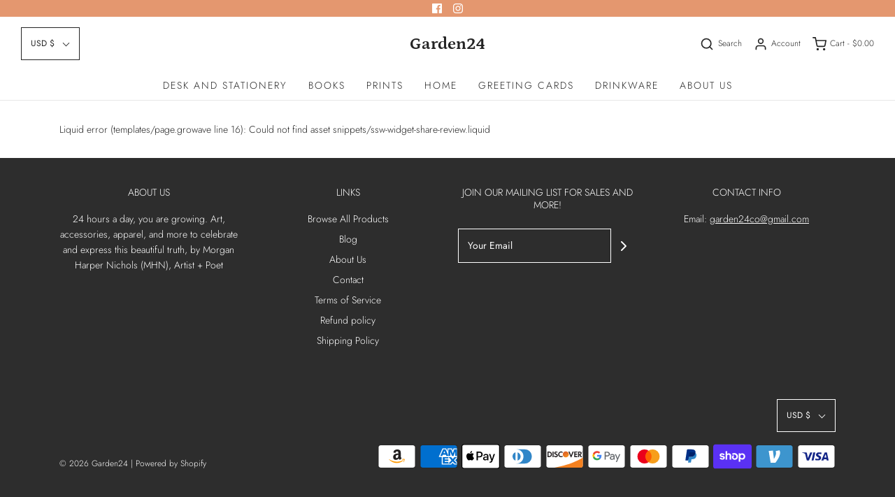

--- FILE ---
content_type: text/html; charset=utf-8
request_url: https://www.google.com/recaptcha/api2/anchor?ar=1&k=6LeTRAoeAAAAACKeCUlhSkXvVTIwv0_OgDTqgYsa&co=aHR0cHM6Ly9nYXJkZW4yNC5jbzo0NDM.&hl=en&v=PoyoqOPhxBO7pBk68S4YbpHZ&size=invisible&anchor-ms=20000&execute-ms=30000&cb=ngbf65u5g1v
body_size: 48757
content:
<!DOCTYPE HTML><html dir="ltr" lang="en"><head><meta http-equiv="Content-Type" content="text/html; charset=UTF-8">
<meta http-equiv="X-UA-Compatible" content="IE=edge">
<title>reCAPTCHA</title>
<style type="text/css">
/* cyrillic-ext */
@font-face {
  font-family: 'Roboto';
  font-style: normal;
  font-weight: 400;
  font-stretch: 100%;
  src: url(//fonts.gstatic.com/s/roboto/v48/KFO7CnqEu92Fr1ME7kSn66aGLdTylUAMa3GUBHMdazTgWw.woff2) format('woff2');
  unicode-range: U+0460-052F, U+1C80-1C8A, U+20B4, U+2DE0-2DFF, U+A640-A69F, U+FE2E-FE2F;
}
/* cyrillic */
@font-face {
  font-family: 'Roboto';
  font-style: normal;
  font-weight: 400;
  font-stretch: 100%;
  src: url(//fonts.gstatic.com/s/roboto/v48/KFO7CnqEu92Fr1ME7kSn66aGLdTylUAMa3iUBHMdazTgWw.woff2) format('woff2');
  unicode-range: U+0301, U+0400-045F, U+0490-0491, U+04B0-04B1, U+2116;
}
/* greek-ext */
@font-face {
  font-family: 'Roboto';
  font-style: normal;
  font-weight: 400;
  font-stretch: 100%;
  src: url(//fonts.gstatic.com/s/roboto/v48/KFO7CnqEu92Fr1ME7kSn66aGLdTylUAMa3CUBHMdazTgWw.woff2) format('woff2');
  unicode-range: U+1F00-1FFF;
}
/* greek */
@font-face {
  font-family: 'Roboto';
  font-style: normal;
  font-weight: 400;
  font-stretch: 100%;
  src: url(//fonts.gstatic.com/s/roboto/v48/KFO7CnqEu92Fr1ME7kSn66aGLdTylUAMa3-UBHMdazTgWw.woff2) format('woff2');
  unicode-range: U+0370-0377, U+037A-037F, U+0384-038A, U+038C, U+038E-03A1, U+03A3-03FF;
}
/* math */
@font-face {
  font-family: 'Roboto';
  font-style: normal;
  font-weight: 400;
  font-stretch: 100%;
  src: url(//fonts.gstatic.com/s/roboto/v48/KFO7CnqEu92Fr1ME7kSn66aGLdTylUAMawCUBHMdazTgWw.woff2) format('woff2');
  unicode-range: U+0302-0303, U+0305, U+0307-0308, U+0310, U+0312, U+0315, U+031A, U+0326-0327, U+032C, U+032F-0330, U+0332-0333, U+0338, U+033A, U+0346, U+034D, U+0391-03A1, U+03A3-03A9, U+03B1-03C9, U+03D1, U+03D5-03D6, U+03F0-03F1, U+03F4-03F5, U+2016-2017, U+2034-2038, U+203C, U+2040, U+2043, U+2047, U+2050, U+2057, U+205F, U+2070-2071, U+2074-208E, U+2090-209C, U+20D0-20DC, U+20E1, U+20E5-20EF, U+2100-2112, U+2114-2115, U+2117-2121, U+2123-214F, U+2190, U+2192, U+2194-21AE, U+21B0-21E5, U+21F1-21F2, U+21F4-2211, U+2213-2214, U+2216-22FF, U+2308-230B, U+2310, U+2319, U+231C-2321, U+2336-237A, U+237C, U+2395, U+239B-23B7, U+23D0, U+23DC-23E1, U+2474-2475, U+25AF, U+25B3, U+25B7, U+25BD, U+25C1, U+25CA, U+25CC, U+25FB, U+266D-266F, U+27C0-27FF, U+2900-2AFF, U+2B0E-2B11, U+2B30-2B4C, U+2BFE, U+3030, U+FF5B, U+FF5D, U+1D400-1D7FF, U+1EE00-1EEFF;
}
/* symbols */
@font-face {
  font-family: 'Roboto';
  font-style: normal;
  font-weight: 400;
  font-stretch: 100%;
  src: url(//fonts.gstatic.com/s/roboto/v48/KFO7CnqEu92Fr1ME7kSn66aGLdTylUAMaxKUBHMdazTgWw.woff2) format('woff2');
  unicode-range: U+0001-000C, U+000E-001F, U+007F-009F, U+20DD-20E0, U+20E2-20E4, U+2150-218F, U+2190, U+2192, U+2194-2199, U+21AF, U+21E6-21F0, U+21F3, U+2218-2219, U+2299, U+22C4-22C6, U+2300-243F, U+2440-244A, U+2460-24FF, U+25A0-27BF, U+2800-28FF, U+2921-2922, U+2981, U+29BF, U+29EB, U+2B00-2BFF, U+4DC0-4DFF, U+FFF9-FFFB, U+10140-1018E, U+10190-1019C, U+101A0, U+101D0-101FD, U+102E0-102FB, U+10E60-10E7E, U+1D2C0-1D2D3, U+1D2E0-1D37F, U+1F000-1F0FF, U+1F100-1F1AD, U+1F1E6-1F1FF, U+1F30D-1F30F, U+1F315, U+1F31C, U+1F31E, U+1F320-1F32C, U+1F336, U+1F378, U+1F37D, U+1F382, U+1F393-1F39F, U+1F3A7-1F3A8, U+1F3AC-1F3AF, U+1F3C2, U+1F3C4-1F3C6, U+1F3CA-1F3CE, U+1F3D4-1F3E0, U+1F3ED, U+1F3F1-1F3F3, U+1F3F5-1F3F7, U+1F408, U+1F415, U+1F41F, U+1F426, U+1F43F, U+1F441-1F442, U+1F444, U+1F446-1F449, U+1F44C-1F44E, U+1F453, U+1F46A, U+1F47D, U+1F4A3, U+1F4B0, U+1F4B3, U+1F4B9, U+1F4BB, U+1F4BF, U+1F4C8-1F4CB, U+1F4D6, U+1F4DA, U+1F4DF, U+1F4E3-1F4E6, U+1F4EA-1F4ED, U+1F4F7, U+1F4F9-1F4FB, U+1F4FD-1F4FE, U+1F503, U+1F507-1F50B, U+1F50D, U+1F512-1F513, U+1F53E-1F54A, U+1F54F-1F5FA, U+1F610, U+1F650-1F67F, U+1F687, U+1F68D, U+1F691, U+1F694, U+1F698, U+1F6AD, U+1F6B2, U+1F6B9-1F6BA, U+1F6BC, U+1F6C6-1F6CF, U+1F6D3-1F6D7, U+1F6E0-1F6EA, U+1F6F0-1F6F3, U+1F6F7-1F6FC, U+1F700-1F7FF, U+1F800-1F80B, U+1F810-1F847, U+1F850-1F859, U+1F860-1F887, U+1F890-1F8AD, U+1F8B0-1F8BB, U+1F8C0-1F8C1, U+1F900-1F90B, U+1F93B, U+1F946, U+1F984, U+1F996, U+1F9E9, U+1FA00-1FA6F, U+1FA70-1FA7C, U+1FA80-1FA89, U+1FA8F-1FAC6, U+1FACE-1FADC, U+1FADF-1FAE9, U+1FAF0-1FAF8, U+1FB00-1FBFF;
}
/* vietnamese */
@font-face {
  font-family: 'Roboto';
  font-style: normal;
  font-weight: 400;
  font-stretch: 100%;
  src: url(//fonts.gstatic.com/s/roboto/v48/KFO7CnqEu92Fr1ME7kSn66aGLdTylUAMa3OUBHMdazTgWw.woff2) format('woff2');
  unicode-range: U+0102-0103, U+0110-0111, U+0128-0129, U+0168-0169, U+01A0-01A1, U+01AF-01B0, U+0300-0301, U+0303-0304, U+0308-0309, U+0323, U+0329, U+1EA0-1EF9, U+20AB;
}
/* latin-ext */
@font-face {
  font-family: 'Roboto';
  font-style: normal;
  font-weight: 400;
  font-stretch: 100%;
  src: url(//fonts.gstatic.com/s/roboto/v48/KFO7CnqEu92Fr1ME7kSn66aGLdTylUAMa3KUBHMdazTgWw.woff2) format('woff2');
  unicode-range: U+0100-02BA, U+02BD-02C5, U+02C7-02CC, U+02CE-02D7, U+02DD-02FF, U+0304, U+0308, U+0329, U+1D00-1DBF, U+1E00-1E9F, U+1EF2-1EFF, U+2020, U+20A0-20AB, U+20AD-20C0, U+2113, U+2C60-2C7F, U+A720-A7FF;
}
/* latin */
@font-face {
  font-family: 'Roboto';
  font-style: normal;
  font-weight: 400;
  font-stretch: 100%;
  src: url(//fonts.gstatic.com/s/roboto/v48/KFO7CnqEu92Fr1ME7kSn66aGLdTylUAMa3yUBHMdazQ.woff2) format('woff2');
  unicode-range: U+0000-00FF, U+0131, U+0152-0153, U+02BB-02BC, U+02C6, U+02DA, U+02DC, U+0304, U+0308, U+0329, U+2000-206F, U+20AC, U+2122, U+2191, U+2193, U+2212, U+2215, U+FEFF, U+FFFD;
}
/* cyrillic-ext */
@font-face {
  font-family: 'Roboto';
  font-style: normal;
  font-weight: 500;
  font-stretch: 100%;
  src: url(//fonts.gstatic.com/s/roboto/v48/KFO7CnqEu92Fr1ME7kSn66aGLdTylUAMa3GUBHMdazTgWw.woff2) format('woff2');
  unicode-range: U+0460-052F, U+1C80-1C8A, U+20B4, U+2DE0-2DFF, U+A640-A69F, U+FE2E-FE2F;
}
/* cyrillic */
@font-face {
  font-family: 'Roboto';
  font-style: normal;
  font-weight: 500;
  font-stretch: 100%;
  src: url(//fonts.gstatic.com/s/roboto/v48/KFO7CnqEu92Fr1ME7kSn66aGLdTylUAMa3iUBHMdazTgWw.woff2) format('woff2');
  unicode-range: U+0301, U+0400-045F, U+0490-0491, U+04B0-04B1, U+2116;
}
/* greek-ext */
@font-face {
  font-family: 'Roboto';
  font-style: normal;
  font-weight: 500;
  font-stretch: 100%;
  src: url(//fonts.gstatic.com/s/roboto/v48/KFO7CnqEu92Fr1ME7kSn66aGLdTylUAMa3CUBHMdazTgWw.woff2) format('woff2');
  unicode-range: U+1F00-1FFF;
}
/* greek */
@font-face {
  font-family: 'Roboto';
  font-style: normal;
  font-weight: 500;
  font-stretch: 100%;
  src: url(//fonts.gstatic.com/s/roboto/v48/KFO7CnqEu92Fr1ME7kSn66aGLdTylUAMa3-UBHMdazTgWw.woff2) format('woff2');
  unicode-range: U+0370-0377, U+037A-037F, U+0384-038A, U+038C, U+038E-03A1, U+03A3-03FF;
}
/* math */
@font-face {
  font-family: 'Roboto';
  font-style: normal;
  font-weight: 500;
  font-stretch: 100%;
  src: url(//fonts.gstatic.com/s/roboto/v48/KFO7CnqEu92Fr1ME7kSn66aGLdTylUAMawCUBHMdazTgWw.woff2) format('woff2');
  unicode-range: U+0302-0303, U+0305, U+0307-0308, U+0310, U+0312, U+0315, U+031A, U+0326-0327, U+032C, U+032F-0330, U+0332-0333, U+0338, U+033A, U+0346, U+034D, U+0391-03A1, U+03A3-03A9, U+03B1-03C9, U+03D1, U+03D5-03D6, U+03F0-03F1, U+03F4-03F5, U+2016-2017, U+2034-2038, U+203C, U+2040, U+2043, U+2047, U+2050, U+2057, U+205F, U+2070-2071, U+2074-208E, U+2090-209C, U+20D0-20DC, U+20E1, U+20E5-20EF, U+2100-2112, U+2114-2115, U+2117-2121, U+2123-214F, U+2190, U+2192, U+2194-21AE, U+21B0-21E5, U+21F1-21F2, U+21F4-2211, U+2213-2214, U+2216-22FF, U+2308-230B, U+2310, U+2319, U+231C-2321, U+2336-237A, U+237C, U+2395, U+239B-23B7, U+23D0, U+23DC-23E1, U+2474-2475, U+25AF, U+25B3, U+25B7, U+25BD, U+25C1, U+25CA, U+25CC, U+25FB, U+266D-266F, U+27C0-27FF, U+2900-2AFF, U+2B0E-2B11, U+2B30-2B4C, U+2BFE, U+3030, U+FF5B, U+FF5D, U+1D400-1D7FF, U+1EE00-1EEFF;
}
/* symbols */
@font-face {
  font-family: 'Roboto';
  font-style: normal;
  font-weight: 500;
  font-stretch: 100%;
  src: url(//fonts.gstatic.com/s/roboto/v48/KFO7CnqEu92Fr1ME7kSn66aGLdTylUAMaxKUBHMdazTgWw.woff2) format('woff2');
  unicode-range: U+0001-000C, U+000E-001F, U+007F-009F, U+20DD-20E0, U+20E2-20E4, U+2150-218F, U+2190, U+2192, U+2194-2199, U+21AF, U+21E6-21F0, U+21F3, U+2218-2219, U+2299, U+22C4-22C6, U+2300-243F, U+2440-244A, U+2460-24FF, U+25A0-27BF, U+2800-28FF, U+2921-2922, U+2981, U+29BF, U+29EB, U+2B00-2BFF, U+4DC0-4DFF, U+FFF9-FFFB, U+10140-1018E, U+10190-1019C, U+101A0, U+101D0-101FD, U+102E0-102FB, U+10E60-10E7E, U+1D2C0-1D2D3, U+1D2E0-1D37F, U+1F000-1F0FF, U+1F100-1F1AD, U+1F1E6-1F1FF, U+1F30D-1F30F, U+1F315, U+1F31C, U+1F31E, U+1F320-1F32C, U+1F336, U+1F378, U+1F37D, U+1F382, U+1F393-1F39F, U+1F3A7-1F3A8, U+1F3AC-1F3AF, U+1F3C2, U+1F3C4-1F3C6, U+1F3CA-1F3CE, U+1F3D4-1F3E0, U+1F3ED, U+1F3F1-1F3F3, U+1F3F5-1F3F7, U+1F408, U+1F415, U+1F41F, U+1F426, U+1F43F, U+1F441-1F442, U+1F444, U+1F446-1F449, U+1F44C-1F44E, U+1F453, U+1F46A, U+1F47D, U+1F4A3, U+1F4B0, U+1F4B3, U+1F4B9, U+1F4BB, U+1F4BF, U+1F4C8-1F4CB, U+1F4D6, U+1F4DA, U+1F4DF, U+1F4E3-1F4E6, U+1F4EA-1F4ED, U+1F4F7, U+1F4F9-1F4FB, U+1F4FD-1F4FE, U+1F503, U+1F507-1F50B, U+1F50D, U+1F512-1F513, U+1F53E-1F54A, U+1F54F-1F5FA, U+1F610, U+1F650-1F67F, U+1F687, U+1F68D, U+1F691, U+1F694, U+1F698, U+1F6AD, U+1F6B2, U+1F6B9-1F6BA, U+1F6BC, U+1F6C6-1F6CF, U+1F6D3-1F6D7, U+1F6E0-1F6EA, U+1F6F0-1F6F3, U+1F6F7-1F6FC, U+1F700-1F7FF, U+1F800-1F80B, U+1F810-1F847, U+1F850-1F859, U+1F860-1F887, U+1F890-1F8AD, U+1F8B0-1F8BB, U+1F8C0-1F8C1, U+1F900-1F90B, U+1F93B, U+1F946, U+1F984, U+1F996, U+1F9E9, U+1FA00-1FA6F, U+1FA70-1FA7C, U+1FA80-1FA89, U+1FA8F-1FAC6, U+1FACE-1FADC, U+1FADF-1FAE9, U+1FAF0-1FAF8, U+1FB00-1FBFF;
}
/* vietnamese */
@font-face {
  font-family: 'Roboto';
  font-style: normal;
  font-weight: 500;
  font-stretch: 100%;
  src: url(//fonts.gstatic.com/s/roboto/v48/KFO7CnqEu92Fr1ME7kSn66aGLdTylUAMa3OUBHMdazTgWw.woff2) format('woff2');
  unicode-range: U+0102-0103, U+0110-0111, U+0128-0129, U+0168-0169, U+01A0-01A1, U+01AF-01B0, U+0300-0301, U+0303-0304, U+0308-0309, U+0323, U+0329, U+1EA0-1EF9, U+20AB;
}
/* latin-ext */
@font-face {
  font-family: 'Roboto';
  font-style: normal;
  font-weight: 500;
  font-stretch: 100%;
  src: url(//fonts.gstatic.com/s/roboto/v48/KFO7CnqEu92Fr1ME7kSn66aGLdTylUAMa3KUBHMdazTgWw.woff2) format('woff2');
  unicode-range: U+0100-02BA, U+02BD-02C5, U+02C7-02CC, U+02CE-02D7, U+02DD-02FF, U+0304, U+0308, U+0329, U+1D00-1DBF, U+1E00-1E9F, U+1EF2-1EFF, U+2020, U+20A0-20AB, U+20AD-20C0, U+2113, U+2C60-2C7F, U+A720-A7FF;
}
/* latin */
@font-face {
  font-family: 'Roboto';
  font-style: normal;
  font-weight: 500;
  font-stretch: 100%;
  src: url(//fonts.gstatic.com/s/roboto/v48/KFO7CnqEu92Fr1ME7kSn66aGLdTylUAMa3yUBHMdazQ.woff2) format('woff2');
  unicode-range: U+0000-00FF, U+0131, U+0152-0153, U+02BB-02BC, U+02C6, U+02DA, U+02DC, U+0304, U+0308, U+0329, U+2000-206F, U+20AC, U+2122, U+2191, U+2193, U+2212, U+2215, U+FEFF, U+FFFD;
}
/* cyrillic-ext */
@font-face {
  font-family: 'Roboto';
  font-style: normal;
  font-weight: 900;
  font-stretch: 100%;
  src: url(//fonts.gstatic.com/s/roboto/v48/KFO7CnqEu92Fr1ME7kSn66aGLdTylUAMa3GUBHMdazTgWw.woff2) format('woff2');
  unicode-range: U+0460-052F, U+1C80-1C8A, U+20B4, U+2DE0-2DFF, U+A640-A69F, U+FE2E-FE2F;
}
/* cyrillic */
@font-face {
  font-family: 'Roboto';
  font-style: normal;
  font-weight: 900;
  font-stretch: 100%;
  src: url(//fonts.gstatic.com/s/roboto/v48/KFO7CnqEu92Fr1ME7kSn66aGLdTylUAMa3iUBHMdazTgWw.woff2) format('woff2');
  unicode-range: U+0301, U+0400-045F, U+0490-0491, U+04B0-04B1, U+2116;
}
/* greek-ext */
@font-face {
  font-family: 'Roboto';
  font-style: normal;
  font-weight: 900;
  font-stretch: 100%;
  src: url(//fonts.gstatic.com/s/roboto/v48/KFO7CnqEu92Fr1ME7kSn66aGLdTylUAMa3CUBHMdazTgWw.woff2) format('woff2');
  unicode-range: U+1F00-1FFF;
}
/* greek */
@font-face {
  font-family: 'Roboto';
  font-style: normal;
  font-weight: 900;
  font-stretch: 100%;
  src: url(//fonts.gstatic.com/s/roboto/v48/KFO7CnqEu92Fr1ME7kSn66aGLdTylUAMa3-UBHMdazTgWw.woff2) format('woff2');
  unicode-range: U+0370-0377, U+037A-037F, U+0384-038A, U+038C, U+038E-03A1, U+03A3-03FF;
}
/* math */
@font-face {
  font-family: 'Roboto';
  font-style: normal;
  font-weight: 900;
  font-stretch: 100%;
  src: url(//fonts.gstatic.com/s/roboto/v48/KFO7CnqEu92Fr1ME7kSn66aGLdTylUAMawCUBHMdazTgWw.woff2) format('woff2');
  unicode-range: U+0302-0303, U+0305, U+0307-0308, U+0310, U+0312, U+0315, U+031A, U+0326-0327, U+032C, U+032F-0330, U+0332-0333, U+0338, U+033A, U+0346, U+034D, U+0391-03A1, U+03A3-03A9, U+03B1-03C9, U+03D1, U+03D5-03D6, U+03F0-03F1, U+03F4-03F5, U+2016-2017, U+2034-2038, U+203C, U+2040, U+2043, U+2047, U+2050, U+2057, U+205F, U+2070-2071, U+2074-208E, U+2090-209C, U+20D0-20DC, U+20E1, U+20E5-20EF, U+2100-2112, U+2114-2115, U+2117-2121, U+2123-214F, U+2190, U+2192, U+2194-21AE, U+21B0-21E5, U+21F1-21F2, U+21F4-2211, U+2213-2214, U+2216-22FF, U+2308-230B, U+2310, U+2319, U+231C-2321, U+2336-237A, U+237C, U+2395, U+239B-23B7, U+23D0, U+23DC-23E1, U+2474-2475, U+25AF, U+25B3, U+25B7, U+25BD, U+25C1, U+25CA, U+25CC, U+25FB, U+266D-266F, U+27C0-27FF, U+2900-2AFF, U+2B0E-2B11, U+2B30-2B4C, U+2BFE, U+3030, U+FF5B, U+FF5D, U+1D400-1D7FF, U+1EE00-1EEFF;
}
/* symbols */
@font-face {
  font-family: 'Roboto';
  font-style: normal;
  font-weight: 900;
  font-stretch: 100%;
  src: url(//fonts.gstatic.com/s/roboto/v48/KFO7CnqEu92Fr1ME7kSn66aGLdTylUAMaxKUBHMdazTgWw.woff2) format('woff2');
  unicode-range: U+0001-000C, U+000E-001F, U+007F-009F, U+20DD-20E0, U+20E2-20E4, U+2150-218F, U+2190, U+2192, U+2194-2199, U+21AF, U+21E6-21F0, U+21F3, U+2218-2219, U+2299, U+22C4-22C6, U+2300-243F, U+2440-244A, U+2460-24FF, U+25A0-27BF, U+2800-28FF, U+2921-2922, U+2981, U+29BF, U+29EB, U+2B00-2BFF, U+4DC0-4DFF, U+FFF9-FFFB, U+10140-1018E, U+10190-1019C, U+101A0, U+101D0-101FD, U+102E0-102FB, U+10E60-10E7E, U+1D2C0-1D2D3, U+1D2E0-1D37F, U+1F000-1F0FF, U+1F100-1F1AD, U+1F1E6-1F1FF, U+1F30D-1F30F, U+1F315, U+1F31C, U+1F31E, U+1F320-1F32C, U+1F336, U+1F378, U+1F37D, U+1F382, U+1F393-1F39F, U+1F3A7-1F3A8, U+1F3AC-1F3AF, U+1F3C2, U+1F3C4-1F3C6, U+1F3CA-1F3CE, U+1F3D4-1F3E0, U+1F3ED, U+1F3F1-1F3F3, U+1F3F5-1F3F7, U+1F408, U+1F415, U+1F41F, U+1F426, U+1F43F, U+1F441-1F442, U+1F444, U+1F446-1F449, U+1F44C-1F44E, U+1F453, U+1F46A, U+1F47D, U+1F4A3, U+1F4B0, U+1F4B3, U+1F4B9, U+1F4BB, U+1F4BF, U+1F4C8-1F4CB, U+1F4D6, U+1F4DA, U+1F4DF, U+1F4E3-1F4E6, U+1F4EA-1F4ED, U+1F4F7, U+1F4F9-1F4FB, U+1F4FD-1F4FE, U+1F503, U+1F507-1F50B, U+1F50D, U+1F512-1F513, U+1F53E-1F54A, U+1F54F-1F5FA, U+1F610, U+1F650-1F67F, U+1F687, U+1F68D, U+1F691, U+1F694, U+1F698, U+1F6AD, U+1F6B2, U+1F6B9-1F6BA, U+1F6BC, U+1F6C6-1F6CF, U+1F6D3-1F6D7, U+1F6E0-1F6EA, U+1F6F0-1F6F3, U+1F6F7-1F6FC, U+1F700-1F7FF, U+1F800-1F80B, U+1F810-1F847, U+1F850-1F859, U+1F860-1F887, U+1F890-1F8AD, U+1F8B0-1F8BB, U+1F8C0-1F8C1, U+1F900-1F90B, U+1F93B, U+1F946, U+1F984, U+1F996, U+1F9E9, U+1FA00-1FA6F, U+1FA70-1FA7C, U+1FA80-1FA89, U+1FA8F-1FAC6, U+1FACE-1FADC, U+1FADF-1FAE9, U+1FAF0-1FAF8, U+1FB00-1FBFF;
}
/* vietnamese */
@font-face {
  font-family: 'Roboto';
  font-style: normal;
  font-weight: 900;
  font-stretch: 100%;
  src: url(//fonts.gstatic.com/s/roboto/v48/KFO7CnqEu92Fr1ME7kSn66aGLdTylUAMa3OUBHMdazTgWw.woff2) format('woff2');
  unicode-range: U+0102-0103, U+0110-0111, U+0128-0129, U+0168-0169, U+01A0-01A1, U+01AF-01B0, U+0300-0301, U+0303-0304, U+0308-0309, U+0323, U+0329, U+1EA0-1EF9, U+20AB;
}
/* latin-ext */
@font-face {
  font-family: 'Roboto';
  font-style: normal;
  font-weight: 900;
  font-stretch: 100%;
  src: url(//fonts.gstatic.com/s/roboto/v48/KFO7CnqEu92Fr1ME7kSn66aGLdTylUAMa3KUBHMdazTgWw.woff2) format('woff2');
  unicode-range: U+0100-02BA, U+02BD-02C5, U+02C7-02CC, U+02CE-02D7, U+02DD-02FF, U+0304, U+0308, U+0329, U+1D00-1DBF, U+1E00-1E9F, U+1EF2-1EFF, U+2020, U+20A0-20AB, U+20AD-20C0, U+2113, U+2C60-2C7F, U+A720-A7FF;
}
/* latin */
@font-face {
  font-family: 'Roboto';
  font-style: normal;
  font-weight: 900;
  font-stretch: 100%;
  src: url(//fonts.gstatic.com/s/roboto/v48/KFO7CnqEu92Fr1ME7kSn66aGLdTylUAMa3yUBHMdazQ.woff2) format('woff2');
  unicode-range: U+0000-00FF, U+0131, U+0152-0153, U+02BB-02BC, U+02C6, U+02DA, U+02DC, U+0304, U+0308, U+0329, U+2000-206F, U+20AC, U+2122, U+2191, U+2193, U+2212, U+2215, U+FEFF, U+FFFD;
}

</style>
<link rel="stylesheet" type="text/css" href="https://www.gstatic.com/recaptcha/releases/PoyoqOPhxBO7pBk68S4YbpHZ/styles__ltr.css">
<script nonce="QaQvqQ_GRLidSV5mmcnFvA" type="text/javascript">window['__recaptcha_api'] = 'https://www.google.com/recaptcha/api2/';</script>
<script type="text/javascript" src="https://www.gstatic.com/recaptcha/releases/PoyoqOPhxBO7pBk68S4YbpHZ/recaptcha__en.js" nonce="QaQvqQ_GRLidSV5mmcnFvA">
      
    </script></head>
<body><div id="rc-anchor-alert" class="rc-anchor-alert"></div>
<input type="hidden" id="recaptcha-token" value="[base64]">
<script type="text/javascript" nonce="QaQvqQ_GRLidSV5mmcnFvA">
      recaptcha.anchor.Main.init("[\x22ainput\x22,[\x22bgdata\x22,\x22\x22,\[base64]/[base64]/[base64]/KE4oMTI0LHYsdi5HKSxMWihsLHYpKTpOKDEyNCx2LGwpLFYpLHYpLFQpKSxGKDE3MSx2KX0scjc9ZnVuY3Rpb24obCl7cmV0dXJuIGx9LEM9ZnVuY3Rpb24obCxWLHYpe04odixsLFYpLFZbYWtdPTI3OTZ9LG49ZnVuY3Rpb24obCxWKXtWLlg9KChWLlg/[base64]/[base64]/[base64]/[base64]/[base64]/[base64]/[base64]/[base64]/[base64]/[base64]/[base64]\\u003d\x22,\[base64]\x22,\x22w75hwqfDlsOaS8OXw5rDlcOEYMOvdsOsY8KwwojDlnDDrBQ5Wh8Bwq/Cl8K/JMKbw4zCi8KhAk4Rb2dVNMO/[base64]/CnzDCk3k0bsK5RcKoOsOtU8K1H0HCoyMdNw0gZWjDnD9GwoLCocOAXcK3w440esOID8KnE8KTdWxyTzJrKSHDlGwTwrBGw5/DnlVMW8Kzw5nDtsO1BcK4w6hPG0EwJ8O/wp/CvD7DpD7CscO4eUN/wqQNwpZmXcKsehXCssOOw77CuyvCp0pdw4nDjknDhA7CgRVowqHDr8Oowqg8w6kFaMKiKGrCv8KQAMOhwqDDgwkQwr/DmsKBAQs2RMOhAkwNQMOPdXXDl8Kgw4vDrGt+NQoOw4jCgMOZw4RjwpnDnlrCpBJ/w7zCqjNQwrg2ZiUlVn/Ck8K/w63ChcKuw7IIDDHCpyhQwolhA8Kxc8K1wrXCqhQFUgDCi27DvHcJw6k4w6PDqCtFSHtRE8KKw4pMw6pSwrIYw57DlyDCrS7CrMKKwq/DuRI/ZsKwwrvDjxkQVsO7w47DpMKHw6vDomjCq1NUdMOlFcKnMMKLw4fDn8KJHxl4wobCjMO/[base64]/[base64]/Drz16DMK0ecKAw53DgMKWw7vCvcKwWMKNw4XCg0PDvDbDrx1Ew7hRw7hVwqJAcsKhw6fDqMOjOcOnwrvCjibDpMK5cMOawojCm8Odw7LCssKVw5JiwqYcwo5SbBLCsDTDhnpWWcKhQ8KFbcK6w6/Dmh1Uw69hViLCuUsqw6EmIjzDjcK8wobDicKwwrXDngxNw5fDosOuLsO2w71mw7QvNcK1w71wOcKxwozCuF3DgsK/w6nCsCQYHMKXwq1gMSzDrsODFhjCnMONKEhHRxLDvWXCmnJGw5EpUMKFccOvw7fCjcKcXg/DvsOqwo3DicKnw69Gw4ltWsK9wqzCtsK2w6rDoWLCl8KtPhxeb2jDnsOIw6R8GDoWwqzDjEVzQcOww4cRTMKEXUfCmRfCr3zDum0aFXTDj8ODwqNqH8ORFhbCj8KZFFV6wpXDvMKgwo3Ck37CgVJ9w4I0U8KAIsKdSTJNw5zDqRLCm8O+Dl/CtXVjwqHCocKrwrA5ecK/d27DisKHbTPDrWFARMK9FsK7woDChMKWSsKwbcOpN3EpwrTCssKQw4DDv8KcJ3/DpsO3w5N3BcOPw7LDrMKKw7xwFBfCosKrDygZcAnDgMOjwovClMOiBBdxbcO1RcKWwoUNw4dCTnPDssKwwqBXw4zDiGHDsFXCrsKEUMKGPC03W8KDwqJVwq/CgyvDr8OTI8ObQTDCkcO/[base64]/Do33DgsKCKlQ7wpF0w6syYsOuwqxzd3PCqDBFw5oFbsORfVnCnTPChibCp2BoOsKSDcKLXMOLKsO2esO3w7UhH2V4ajTCjcOgRh/DmsKmw7XDlT/Co8O+w49QSifDrEbChn1VwqcfUsKRbcO6wptkeXEzZ8OkwoJTM8KdZBvDrAfDqjc3JwkSXMK4wrlCccKbwqtpwp5Pw4PChHhbwqdbdzPDgcOLcMO4PyzDlDlwKxbDnnzCgMOPccOZHSkic1nDg8OiwoPDqSnCsSgRwo/CmRnCvsK4w4TDkMKJN8Oyw4jDjMKkZDEYFMKbw6fDlHVZw7TDpG7DjcKxBk/Dg2thb28Ow73CvXvCpMKZwqDCiXsqw5MFwoRnwq5heWfDthrDocK3w4/DrsK0U8KnQDtQaDbDmMK1JxHDmXkmwqnCjkxgw7g3KVpFeAVCwrrCuMKkBgliwrXDkmUAw7IRwpvDisO/Py7Dt8KSwpvCjEjDuQRYw6/CuMKTEMKPwrnCucOQw4x6wr9WD8OhLsKHecOtwqDChMKzw5PDrGTChWnDnsObQMKCw7DCgMKfVMOswoodbATCmhvDmmN3wo3CmB4hwp/[base64]/DhmHDjsKYw5RHw5vCg8KFNG9WEmwVwrzDuFUdGXHCoHNRwrnDl8KRw7QfB8Ozw4BLwpdcwpIgSyjDkcKmwp5yM8KlwqIrXsK2wrl5wrLCrAB7J8KuwrTCksOOw55pw6zDkUPCjSQICSYRZmfDnsKEw6VFemMXw6fDkMKDw4/ChUjChMOheGFiwr7DhDo8OsKKwpjDk8O+X8O1LMOowoDCpXFcEnbDjhDDjMOQwrvDjljCksOQKzDCkcKOw4t6WXXDjFDDqR/DoRXCoSkyw57Dq359TBgBVMKTdB47AmLDjcKuSXdVSMORTsK4woc8w6oSXsKNPSwswpfDqMOyFAjDqMOJcsKsw44Owp8qdgthwqTCjDTDhx1qw5Zdw4U8MsO3w4dLcCHDgMKYYXAxw5jDuMOYw4jDj8OuwqLDglXDmDfDpFLDpTfDusK0XTDCiXQvH8Kcw510wqrCsk/DlMO4FFPDl2LCusOSdMOxCsKFwrjCs3g7w6sewrM/DsOuwrp/[base64]/[base64]/[base64]/[base64]/Dt8KLwpJxBGYwa8OAw69awpsYaTBbYMKHw4YkYnEQXQnDh0LDixsjw77DnV7Dv8OVJTticsOlw7jDvj3Ch196PxrDjsO1wqUXwqJPF8KTw7PDrcKqwobDjsOtwrTCgcKDLsOMwpXCgnzCocKJwrtUSMKoIHB3wqPCk8Orw4/CryrDu05xw5DDkVc+w5hKw6PCk8O4PTbCnsOGwoNpwpnCnzc/djzCr0bDlMKDw7XCncK7NsKow5BsFMOYwrfCicKvXxXDiA7DrmQNw4jDvxzCvsKxHW1CJFjCjMOcWcKlUQbChg7DvMOvwoIDwojCrRDDsGtyw7TDuUfClR7Du8OmcsK/wo/DpFk6OkHDunYDLcKUbsOsd3QoH0XDslZZQGnClSUCw6dpwoPChcOfRcOXw4fCocOzwprCunhaC8KCX2zCs0Q1woXCnMKCS1U9SsK/[base64]/[base64]/w7bDvzHCkXzChcKCwrzCosKnw43Chy7CusKGw7nCl8OPVMO4f0YpJ1BHPlrDlnA4w7/Ch17ChcONdiErdMOJfgnDvj/CtTzDrMOGJsOdLBPDqMKwODfCjMKDecOzQUXDtGvCv1nCtjBXc8Kgw7ZHw6bChMKUw4bCuVHCk2BDPi17PktwccK1QhZFw4DCq8KTSXtGAsOMDH1jwrvDncKfwp5Fw7DCvU/[base64]/Dsh5qwobCk8K2wojDsm02AmgVwrRTesOJwpomwq/DtArDllDDq3ocCT3CsMKSwpfDj8OJCHPDnHjCkybDrATCvcOvSMKEG8Oiwrt1C8Kdw6tIcsKzw7Yya8OxwpN9UW1nXH7CrcOzNTHCkyvDg2rDhA/[base64]/DrggsL8K3fxNeworCqsOPN8KPWntpwqhZIErCosOATAPDoTRgwqjCqsKPwrc9w4HDpsKJYsO6b1DCuXDCksOTw5fCqGQZwrHDp8O+wonDghoNwod6w5kjeMK+H8O3w5vDpVNXwokRwrfCu3QtwqTCj8OXahTDjcKLA8OrD0USZVrDjRh4w6fCosOqcsOGw73CqsO/CAYjw6tCwr4QLsOKN8OqMC4cYcO9cGV0w70HEcOow6zDilEKdMKhfMOvBsKew682wqoTwqfDoMOLw7jCiCsnRErCrcKVw6Avw7cEGTzDnjvDhcOPLCjCvsKewp3CisOkw6jCqz42UGU/[base64]/wq7DlsOKwp1zHGzCrcOOd0fCjCpkMAVmOMKrQ8K2JcOgwonCnBbCg8Oxw6XDkHgVLCJxw4bDv8KVKMO0VcKQw5skwp/CosKLf8KLw6IMwqHDuTkFNw97w5TDi1IdEMOyw4ADwp7DncOmRx1cZMKMKDDCrmrDgsOoLsKhGALCu8O7wrvDhl3CksKldV0Ow6lqZTvChXoTwppjOMK4wqJgEMK/fzrCinhkwqokw7bDpz1rwqZ6OcOEfHvCkyXClWp0CEILwrlFw5rCtUFlwohlw4d9QQnDsMKPL8KSwqDCuHYAXQtHFxPDgMORw63Dh8Kcw4lHYsOjd2h9wo7Dihx+w5/Dj8KYFzXDocKCwoEELHfCuwFzw5QLwpnDnH4yVcOpTGlHw5UyAsKjwr8mw58dfsOaesKrw7VhHFTDvGPDrMOWC8KeN8OQEMKxw4XDk8KgwoIawoXDqk8pw7bDhi/CtTVUwrQOcsKeDCPDncOCwrTCtMKsR8KTVcOND2UJwrVVwrglUMOWw4PDqTbCvgRdbcKgBsOiw7XCvsKAwqrDu8K/wrvCs8KpTMOmBAwQL8OmDGrDsMOvw6gUPAtPUF/DhcOrw7fCgisew4YHw69Ra0HCo8Kww7fCoMOIw7xZPsKqw7XDiXXDtcOwEjgAw4fDhEobRMOow4ZMwqIlbcKaOBwVQBdvw75Gw5jCqgIyw47CjsKpDWPDo8O5w7DDlsOnwq3Do8KewqBqw4R/w7rDrXFfwovDmlMTwqLDjMKjwqhlw5jCjxkowpnClGfCqcKJwqISw64gZMOzJQcxwpLDmD3CpSjCrXXDgw3CvMKjLwRTw608wp7CtD3CpMKrw6VIwo94AsK/wpLDkcK4wqLCoj4xwrjDqsOgMTkawpnClTx5QnFawofCv00TEEbCsQzDgnLCn8OAwq/DhWXDjSXDnsOeCnlSwp3DmcOPwpbDkcO3GcOHw7AWSSTDuQkYwofDoX0FecKoHMKXeAbCvcO/GMObfMKywpsGw7jCt1zCsMKjccKkb8OLwoEnCcO+w6EAwpPDhcOLLkgYaMO9w7VnXcO+RUzCvMKgwoVPW8KEw6XDhkDDsh4nwrU2wrEjdMKeV8K8OgnDvmhjc8KAwrLDksKcwrHDtcK1w5fChQXCnGfCnMKWw7HChcKNw5/CvTTCn8K1GsKZTCXCicKpwo/DvsOPwqzCicOmwrYXMMOIwrZ7bg8owqpwwr0DCcKXwrbDt0LDmsKww4nClMOPDXRgwrY3wpTCmsKWwqUUN8KwAl/DtsOcwrPCq8OBwq/ClhPDhULClMOVw43DgsOjwq4owotgFcO/wpk/woxxY8O7wrIeGsK2w6RCdsK0w7Bjw7pIw4PCjkDDngvCuU3CncOwKsOKwpBTw6/Du8OcDcOSHTEDFMK7fTFtb8OGMsKXRMOUHsOawoPDhUTDtMKow6rCrQLDpg1cVSHCrgEUw6tEw7Q+w4fCrQ3DsR/DmMKyEMOmwoRowrrDvMKRwoXDuHhmV8Kse8KLwq7CuMOjCVttK3nDn202wr/DkUtywqfCjGTCvllRw74tJXTCksOowrwPw7/DiGdmA8KJLsK4HcKlSxoGIcKvS8KZw4JRAVvDlDnCrcOYTWNaZAlIw51APMKGwqE+w7DCk2oaw4nDlBDDisOqw6fDmQbDui/DhTZVwrrDl280XMKEflfDlwPCrMK0w7oaSD14w7NMPMO1bMOOJWwUHSHCskHCgcK8KsOqIcOHeSPDlMKue8O5MVjDjlbDh8K0IsOTwrnDjjIKUhAIwp3DkMKswpbDosOJw4TCtcKkbzlew6PDpTrDo8OVwq5rZXTCp8OVYB5nwqrDksOpw58+w6/Cgm4bw7UAw7RISwbClyRZw77Ch8OTGcKBwpNxFC0zND3DmcOAC0/Ck8KsPFoEw6fCj34YwpbDncOyB8KIw6/CkcO8D284cMO6wpw2XsOXWEIkOcOhw6PCjMOHw4jCgMKmPcKXwokpG8KlworClBTDo8OJbnDDnCUfwrlNwqbCs8O8wrt7QnrDhcOGCQ52L3J7wq/DtUN2wobCvsKHWsOZGnJww5c9GMK/w6zDjcODwpnCnMONdnJAAAxjK3IYwrrDsF5BcMOwwpQowq9aEMKFO8KEPMKTw57DsMK/FcOywr/Ck8K0w70awpYiwrcFC8OzPSRlwrDCk8OAwpbCo8KbwpzDmUXCvWjDncOLwrgYwrXCn8KFbsK/woZ5c8Oaw7vCuwQ3AMK/wr0Jw7QDwpLDtsKhwqRDLcKKeMKDwqvDnw3Cr2/Ds1pwViQmOnHCmcKSQMOrBmp+DU3DiA1hJQskw4kyVWzDrhkwIQnCqTBuwr5+wplOFsOGZ8OPwp7DosOsYsKOw6wnJy83eMKdwpfDvsOrwrptw5Umw4zDgsKCacOHw4MpZcKowqwBw5jCuMO+w6JaRsKwJcO5QcOKw7dzw5ZEw7p1w6vCuSs6w4/Ci8Ofw7QfD8K5MmXCi8K4SizCkGzDtcO+wqTDqXY0w6TCj8KGRMK0ecOywrQAfWRBwq7DlMOawog3VBTDisKjw4/[base64]/[base64]/O8OpBzkEwqXCqsKYwpPDpxt1w78kw4/[base64]/DmX5DJMKPwr/DusKRwp9uwoZIwoXDtsKdwovCmMODbsKqw6HDlcKQwp4bZirCtsKCw6vCh8O6AXrCs8O3wp7Dh8KoBSTDoxAMwrhWGsKAwqrDm2Zvw70nRMOAb2M4YFZiwpbDtBgyAcOrZcKfHkIVf0YWG8Oow67CpsK/[base64]/[base64]/w6jCjnbDoMK5w7rDoR7CkMKsw4nDm8OjGVnDg8KZO8OgwpQZaMKyJsOFKsKxHkUJwpAAcMOzHEzDimnDnV/Co8OtaDHCmkHCscOAw5bCml7DnMOnw6oyFXt6wptrwplFwpbDn8KzCcOkCsK8fCPCkcKnEcODTRMRw5bDpsKmw7jDqMKVw5LDlMKzw75Two/CjcOhDsO0cMOSw61IwosZwp4iEknDssOWZcOAw7MUwrJ8wpEVEwd6w4NKw4FyJsODJGQdwoXDucKowq/DtMO/R1/CvAnDqXzDrl3CvMOWPsOWCVLDjcO6XcOcw4N0DQjDu3DDngrCtQ4Vwo3Cohcaw6jCjMKuwrEHwr9dPQDDqMKEwqZ/L34nLMKtwpPDvsKQLsKVHcK1wq41OMONw67Dj8KoDgJWw4bCtX5ecxVcw4TCrMOINMODchPChHlNwq5rCGbCi8O9w7VJVzJtDcOowrIxIMKTC8KewpA1w5JhRmTCmEhCw5/CsMKZIkgZw5QBw7cuZsK3w53CvlfDhcKdYsOewpfDsUd/LhjDlMONwrfCpkrDuGM+w4tlN2rDhMOvwr07XcOSc8K5RHd9w4jDvnAKw6dDfGrDu8O6LFARwrt7w47ClMOjw6g2w63Cn8OAWMKywpotYR9QOjpQXcOfFsOBwr8zwpgvw4xIfcORYi9sDxsTw5rDtTDDscOqBkskbX4zw7/CjENnTVhOaEzCi1DClA89YB0uwqvDg3XCiStZd0hTTRoCQsKwwpEfbAjDtcKAw78xwo4kccOtIMOwPzJKLsOmwqcYwrFSw53Cr8O9T8OXUlbChsOrNsKjwonDsGZ1w7/CrBHCoznDosOdw7XDrMKQwpoTw4huEBMzw5InRAQ6wqHCusOTb8Kmw7/CjMONw7ImYcOrMhxPwrwTAcOIwrg1wpBDVcKCw4RjwoIZwqjCtcOOPyPDpWjCgMOMw4bDj3s5C8KBw6rDiCRIJn7DkjYIw4AvIsOJw4t0AW/Dv8KofSgUw74nS8Opw43ClsKPCcK8F8K1w6XDm8O9elJBw6saJMOAN8OYwrbDm17CucOKw7PCmi8qWsOsJSrCoCcyw5tKbXtDwpnDuGRbwq/DosOPw6Q5TsKMwpzDj8KgAcOQwpvDiMORwq3CgjDCsnNKXUHDmsKkDxhDwr3DoMK3wodEw6fDt8OrwqrCjhZrUmVOwqI7wpjCmAImw4o4w44Lw7jDlMKqXcKIUcK2wrnCnMKjwq3CvFRZw7DCtsOzV1wMLsKnCx/DuSvCqTbCncKAdsKKw5rDn8OWDlbCnMKLw5wPGMK9w6bDvFvCusKqGmrDu0vCiyfDljPDkMKEw5B/w7DCvhbCn1cHwpY6w55bO8KlJcOLw6hCwrgtw6zCunvDiEJOw43DgiHCjXLDkjoCwoXDksKdw71Cd1nDvwjCkcOlw58/w7bDrMKQwo/DhhzCoMORw6TDncOuw68PJR7Cqy7CuA4bMHvDo0AXwok8w5bCoW/ClETCq8Ouwo/CoBEwwr/Cl8KLwrhlbMOIwrVwEU/[base64]/[base64]/[base64]/CpsOZw7nCgRzChEbDlsOGwqczMicwVcOcaU4Fw6kEw4EwUsOJw7QfdlrCjMO2w6nDm8KkecOzwqdHcALCr2LDgMO/RsO/w6LCgsKnwrzCvsO5wpTCsHU1wpMmdm3Cs19JXEXDjDTCrMKMw5/DsXEnwptsw5MuwrM/acKJY8O/HCHDiMKZwqlGKTwYRsOHMHoPacKXw4Jrd8O0dsOTdMOlbwPDgD0vLcOLwrRMw4fCj8KcwpPDt8K1TxkawqBnL8OPwrrDlMKNAcKeG8KEw5JPw51Hwq3Di17CvcKYSmJIUCLCulbDiXJ9cURlBX/[base64]/DocKWGH3Dq8Kmb8OCYzlPTsKhJGHDqTYFw7HDrwDDlmHDsgHDhDvDvG4wwq3DhD7CjcO5Nx8pL8KPw5wYwqUow43DrEQwwqplcsKEfS/DqsK1McOgH0PCujDDvgAdGCxRBcODN8Ofw7cew5pbGsOlwoXDkGI4JHDDk8K+wpJ/OsOuRHbDisOPwobDisKLwrFewq52S2YaJVnClRrCkD/Ck3/CkMK8P8OmacODVUPDv8OWCQTDn1FsXn/Dg8KOFMO2wpgTKwkhScKTVMK0wqQyT8Kew73DuVMsEl7CrRFPwrMNwo/CkhLDhhRMw4xFworClxrCncKPS8KiwoLChjVCwpvCq15GRcO/[base64]/DlSLDtsOnbcKHO8OPf8KfWUl+w71QQcOtN2zDiMOibyDCvEzDmCkXY8Okw7BIwrNrwoVaw7VowpRgw7YPIE4MwrZJw4p1ZxPDrsKcKcOVbsKCY8OWVsKbQz/CpiEcw4tCXTPCm8O9BFYmZ8KudxzCqcOoa8Ogw7HDjsKDQhHDqcKkHQjCqcKDwrPCisOOwqwkW8Kjwqs4JwrChy/CjEnCj8OjecKYK8Otfkx+woXDmBJWwojCjgxyQsOKw6ZjA2QIwpzDiMOML8KfBTIUW1vDi8KGw5ZOw6fDhlPDkGvClDvCpHlKwrHCs8OXw7d8fMO3w7HCscOHw7wcTsOtwo3CucKSZsO0ScObw7p/[base64]/[base64]/DusO8wrTDhBNrKCHDrgMaw5Bsw4UGRsKxw6fCqcKyw70xw4rCu3tZw6nCgMK5wp7DunQHwqBOwoN1OcKcw5TDrizCuADCjcO/V8KKwp/CsMKKIMOEwofCmcOSwp46w4NvVWnDv8KbIx9wwo7CtMOGwofDsMKqwoRWwrbCg8KCwrwRw4XCl8OswrvCn8OBWz8+YzHDr8K9G8KXWi7DkQUyawfCqANbw7jCsyHClsOTwpw6wq0ceEM5UMKkw542GlpOw7fCmzEmw4vDosOZawtgwoI4w5/DlsO8HMO+w4nDhGQZw6nDtcOVKVvCrsKYw6nClTQsYXBPw51vKMKrUT3CmhzDrsKsDMK+GMKmwojDpRXCrcOUQcKkwrbDv8KyDsOLwottw57DkyFGa8KrwpZOPDHCtmfDlcOew7vDisOTw41Dwq/[base64]/w57CuTRMwosMw4swXA3Dn8KFw5JFG8KtwrzCsHxRXMOfw4DDqn3Clw8xw5EfwrQ1EcONdV8rwp/Dh8OhP1lew4kyw77DtDVgw6HCkDUafC3CiSo4TMK1w4PCin9pVcOecRB5D8KjE1gEwpjCssOiUB3ClMKFwr/[base64]/w4/[base64]/CrsKPdxg9w4DCgx8mdwR+STpLdjl6w5PDhlVvWcOGfMK0FxQbY8K8w5bDglUOXDbClUNieXtrKV/[base64]/DksK3JMOsI8ONKhXDuGUWw5haw63CicKmRMK9wrbDvwsew6XCjMOuw45HTR3Cv8O5U8KcwqnCoEjCkRgGwpsxwro2w51lOTXCoGIWwrrCi8KXZMKmNjPChcKAwr1qw4LCpS1twolUBBjCkVPClhViwqE7w69nw6RGM1nCi8KcwrAkShI/dno8SGRHUMOaczIEw6NCw5bClMKuwrhiOjBHw4kmewJ2wpTDucOLOETCk0xhFcK5Qip2YMKYw4fDicO+woVZCcKBUWU9A8KPe8OMwoUgcsK8UB3CjcKawr/[base64]/[base64]/wq3DkcKUbC89wpx8N8O7w47DkcOTwr5ow7Jjwp3DhMKyBsOaeD8QasK3wpxNworCqcK/T8O1wqDDqmDDlcK2HMKmYMOhw6hQw5rDihRxw4zDicOpw7bDgkbCiMOHQ8KcO0JwFTITXj1tw5R2fsKvJ8OUw5fCqsOrwr3DoyHDgMKTDlLCjHfClMOlwrpIOzk2wqNbwppgw7nCoMOxw67DlsKUYcOqBWAGw5xKwqFYwoYcwqzDisKffk/[base64]/[base64]/eCU2OMOXw5/DtMOlMU5Xwo/DoAHDk8K1wqTCicO2w7wmwq7Cnjo4w6sXwqhSw54gXjbDssKAwqM4w6JyFXpRw5UkMsOhw5nDvxkCEcOLX8K8DMKYw4TCjsOxCMK8NsKPw4PCpCTDkG7CuznCl8OjwojCgcKAEVfDmFxmTcOnwqrCvUdBWClDeXtkbcO/[base64]/w6NMPDPCi8O4SyRuWzVwQjhmFMOAF1jDsjbDn0IpwqnDtndDw4tGwqjChWXDk3VLBXrDkcO/SH/[base64]/ClcObw5LDqhPDncOOw4pJdRvCgGppNEfCiMKLckF5w73CpMO+SU5ofMKZQHPDvMKxTH3DrcKsw7N1cVFZFsKQEMKjF1NDNFbDgFLCtwg2w5/DoMKhwq5+VSTChk1dCMKOw4fCsCrCqVXChMKCacKdwrUFGMK2OHJ2w49gHMKaGBxkw6zDrGotdWlZw6jDgF8uwpgYw7wndHoiC8K9w6dBw6BxdcKDw4kbOsKxW8KmKirDiMOEalJqw4/[base64]/Cn09Nwr1HUMKsFSkiw6/DogzDrcOjw4E1F8KTw7XDj0cIw7h6aMOTJEzCtnvDklIhSBbDqcOWw5PCjGMxZWFNOcOWwrZwwqx0w5fDt2cfJg/[base64]/CocK4wp3Du1EqwqZLw6pbBsKrwpg0EDbDpEMYTGBUEcK7wpPCkwtSAnIhwqLChcKkc8Oqw53Du2fDs1fCj8OnwowOZxhYw7Q9KcKsMsOAw77DhloSWcKYwoJFQcK8wrDDmD3DgF/CvGomXcOww7U0wrNFwpJ4flXClsOUT18BLcKHXz8bw70VHG/DksKkwpcaNMOWwqABwpvCmsOow4csw5/[base64]/OwTCpXbCusOLfG5hd8KkN8KKwrLDv0Fnw4HCkzvDuhzDqsOxwq8Va3fCm8K1SBBfwqYXwoE+wrfCtcKZU0BOwrrCpcKUw5Y8TyzDlMKswo3CqFoxw6PDt8KcAxRHccOtOsOVw6fDqW7Dk8O8wozDtMOWR8OjGMKeSsO1wprCmkfDgjF/[base64]/[base64]/Cmhh2wpl/wqLCmzjDl2ppeMKowqvCtG3Co8KBDR7DgDtIwrHCncOFwrVrw6YvZcOHw5TDoMOteUlrRAvClQsdwpo1wpp7P8OOw77Dh8KNwqQOw4guRxU3Ym7CtMKfEzbDkMOlYcK8UgrCgcKQw4DDssOZNsOTwrknTi47wpPDocOkfV/Co8O2w7zCrcO3wpQ+bcKXaGgACWBcIcOudcK/acO5RBbChhXCosOAw65EWwXCjcOHw7PDlx5FWsObwrZ4w5Rnw4sZwrfDgHMrQxvDkhfDj8KdGcKhwqVIwozCu8OEwprDqcKOBlc1GWrDt2R+worDhy57BcK/[base64]/Cl8ORw53CmTHCmcOIJcKZwp/CtcKxYifDv8Ojwp3CsV/DrXARw7PClRg/w5EVeCnChsOEwpDDoG7Cn1jDgsKRwodYw5AVw65EwqQBwpnDkTU0DMO7d8OCw7vCoANJw7g7wrk/KMKjwpbCmi3Cv8K3QcOhW8Kuw4LDlxPDjFVdw4PCpMOtw4kYw71kw7XCoMO9ZBjDnmlDHQ7Cmh3CgALCm21RPDLCjcKeDDAowojCoWnCu8OXIcOqQjRGYcOaGMOJw43DryzCqcK4CcKsw5/Do8K1wo5OBnrDs8Kww7dBwprDnsOnOcOYUcKywpPCiMOCwp9yOcO2ccKgDsOcwqo3woJ3bkkmBjXChsO+LAXDhcKvw4tBw5TCmcOQUVHCu083w6bDtQYWBBNcNMK4J8KAHE0fw6jCrGcQw63DhCQFesK1NhvDiMO/wqckw5ZNwpp2w53CssKlw77DgELCkBN7w49+EcOOFkXCoMOrE8OBUFXChiE0w4vCvVrCn8OVwrXCqH9rOAzDosKaw5BDL8KRw5Znw5rDgjjDp0kWw648wqZ/w6rDqnUhwrc+aMKWYQkZTA/CisK9RjLCpcO/wqZQwopow6rCncO9w7hqRcObw7leIBzDt8KJw4I1wqsyd8OLwrFfFMKhwpzCsU7DqW7Cp8OnwqJGZVUFw6dkfcK+dGMtwpMVVMKLwq7CpkRLHsKOWcKefcK8MsOaHizDtnjDl8KtPsKJHEJAw7JWDAHDocKPwp4wWMKYEcKtw7DDhhvDoT/[base64]/CvHFnIsO6wrInwrTDvcKkw7hQwodBHzpPw50JOQ/CssKBwqgTw7DDvBEIwrcRawpQUnzDu0YnwpzDmcKVLMKoAMO+XirCqcK8w6XDjMKMw7BOwqRLPy/CugLCkBhnwo3CiGMIdjfDgFlpeSUcw7DDiMKZw4t/w7rCi8OMKsKEAcK5IMKPZElXwoLDvGbCsTnDgS7CtGrCtsK7EMOsXXo8GG1TEcOCw6trwpdiGcKFwrHDqT14BmYRw6XCiUAqXALDoHIZwoHCqyEoNcKjUcOiwpfDp0xrwodvwpLDmMKUw5/Ckzk3w5xOwrByw4XDnCR7wokABxBLwpRtI8KUw63Do2VOw65jFcKAwrzCqMK2w5DCnmZlE3AnOFrCmcKtchHDjDNcZMOyL8OMwpcaw7LDlMOqPGRhRMKzQMOkXMOiw4ENw6zDvMOiZ8OqCsO2w7ExAhA0woY9woN2JiEHMULCo8KNak3Dn8OiwpLCqw/CpsKrwo3DhDIXSSwmw4vDqcONKmcewqBKMiUqJxnDllEPwo7CrsOtL0wlZlwOw7zCqAHChgfClMKVw53DohkQw5hgw4QYLMOtw6jDm31kwow3CHxiw7grIcOvPxDDujQcw78FwqLCrVV+FxhrwpAgIMODA3ZzBMKQfcKZI3FUw43DlsKrw5NQCGnChR/CgE/DiX8cClPCj2/CjsO6DMKcwrAhZCUNw4AYaCvDig9jYD0gBgcvJxoIwrMWw5c3wogmBMOlAsOydBjCsjRpbjPCqcOqw5bCjsOvwqsnb8OKMx/[base64]/[base64]/Cq8KCwp8awqkIwotIw7NTw5Ikwps1aFEjwr3DvDPDhsKCwoPCv0IhAsO2w5/DhMKqEVcVHW3CscKdeHTDnsO0b8KtwprCpxokKMKGwr1jJsOIw4R5YcKUE8Offylrw6/DocOwwqjCl312wrxHwp3CgD3DvsKqP1lJw6l7w6NEK2/DpMO1WnnCkBEuwpp0w4g1d8OpdH4bw6rChcKSOMK2w4Adw5dnLQENZS3Dm1skJ8OjaynDgMOGY8KfclUbMMKdVMOHw4bDgDzDqMOpwp4Jw4dCBXp0w4XClgYNW8Otwpcxwq3CpcK6BxYow4rDkm8+wo/DqkBEAHPCrHnDp8OgVU1Vw6vDpMOVw4Ypwq/Ds2PCiHbDvyDDvXwJCyPCocKRw5sEBMKSEAp2w7JKw7E+wq7Dqw8LQsOmw4XDhMKrwrPDqMK9ZcKhNcOJXcO5b8KjOsKAw5PCiMONY8KZZ15OwpbCqsOgRsKtQ8OjTBTDhi7ClcK3wrzDnsOrJAxXw7/DscObw7gnw5TCncOrwrfDhsKCLn3DkUrDrkPDlUbCocKCPXPDiConA8OCwp9ObsOcTMOiwogEwpfDkwDDpEcowrLCscO/w4oTa8KlOTUWJsOMAVTCsQDDg8OkRAosW8OeaxcOw7pNSCvDt3sULFbCksOJwqEMYD/Ck3bCj2TDnAQBw7h9w73DksKswq3ClMKRwqDDmnfCpsO4CEXCp8Oof8KIwoM6CcKkQsOzwo8Cw5QiCTfDugzDhnMlaMKDKE3CqjbDrVoqdCBww44ew6ZOw4Aaw73CuTbDncKbw7lQTMKJGB/CuAdRwonDtsO2ZnVtS8O0IMO8YjDCqcKTEi4yw48YMsOfZMKIIAl5J8K5wpbDrlVOw6gFwrTCsiTCpErCoS8oVHHCoMOVwoLCpcKXLG/[base64]/DgnrDqCElwq8OVHBbWyI3awjCqsKgecOSCsKZw5vDvzjCvHjDssOZwrfDvkFJw6jCr8K6w44oCMKrRMOGwrvCkxzCtyrDsRERTMKAM13DiR8sH8OtwqZBw4dYI8OpeHYiw4TCuwJjYQ47w6XDjMK/CxTCicKVwqjDuMOew5E3H0cnwrzCgMKlw7lwIcKPw7zDi8KkMcK5w5jCscK/[base64]/[base64]/[base64]/DpMKpCSPChCTDtwTChxXDs1HDjjg0w6vCvsOmFsOjw5A8w5dGwrLDvcOSJFEKcghZwqDCl8Odw5Yqw5XCsljChkJ2Gh/DmcOAXjvCpMK2JG3DncKjbW3CggzCpcOAJxnCtz7Ct8K2wo98L8OlQgs6w78Swp7DnsKBw5Q2WDEYw7HDiMK4D8Ozw4jDv8Knw61ZwrI1PUdcPl3CncK8U1/CnMKAwpTCpTnCp0zCqsOxAcOaw6MFwrDCuUUoHSwCwq/CniPDrsO3wqDCgDIdw6sEw7FeMsOMwqPDmsOnJMK4wr5vw7NBw74OZmx9WCPClUnDk27DhMO4AsKNKSgGw5xzLcOxUwNGw67Dj8KxakrCo8KoN3htY8K8TcKBHxLDjn82wptpNivClBxVITfCgsKqTcKGw4nDkHdzw5MSwodPwrfDiSJdwo/Dq8Olw6Rnwo/DrcKQw7oQasKfwqTCpyJEP8KCMcK4CTk1wqFXWR3Di8KwOMKQw6UeeMKNWUnDvkDCtMOkwojCnsK4wpl2I8KqV8Kiwo/Dq8Ksw45hw5rDlivCqsKmwqd2TyRFOzEMw5nDr8OcesOibMKKOB3CvhHCqcKEw4g4wo0KIcO2VVFPw4DCk8KmRlkZcSfCgcOIJl/[base64]/DmyPDmDnCksKHwo84D8KLwp7DkRLCp8OyayjCoVUUfiVhbsKmU8KSWBLDpRBCw7UTVgjDh8Ksw7PDicOAEAAiw7vDkU1AZzPCo8KmwpLCssOAw5zDoMKnw77Dg8ORwoVSSVXCjMOKPT8hVsOSw44rwrnDgsOyw5zDoUXDlsKcw6/[base64]/w4jDlHZXMGkOTMKRbwLDo8K+w6rDp8KaKUDCkMKyDCPDkcOCIlvDojBAwp/CqlUcwojDqHBvHBTDicOQb3NDQ3Bnwp3DgENULAYywoZDHMOdwq5Pe8KowoEAw6sjRsOjwqLDp3oVwrXDgUTCosKzV0nDocOgeMOmBcK/woPDg8OOClAVw5DDrhJvX8KnwpMLZhHDiQxBw6tPIkRiw4bCjXdwwp/DmMOMf8KtwqPCqgbDiFQFwoPDrwxyUzh9OXXDliU5K8OPfkHDuMOGwpYSQAN1w7clwogREm/ChMO6SSARSk1AwqHDqsO5Ty/DsUrDsmpHUcOQD8KbwqEcwpjDi8O1w73CkcO1w4UWL8OpwqxJHMOew5zCuUfDk8KOwoTCnH0Sw4DCjVfClw/CjcOOIh7DlHMEw43Dngk2w5HDksKHw6DDtA/[base64]/w6/CmsKtw6XCtMKxw7NybgvCpcKfw6t7P8O6wrzDhwHDrcK+wrrClUZvasKPwqQVNMKLwp3CmGtxKnHDvG0/w7jDlcKEw7MZHhDCkQoowr3CjC4eBGPCozhyTcOzwqxZJMOwVgcqw7/[base64]/YGbCrngTw7s/w6PDnsOAB1LDnMOicATCsMKrwrLCncOOw7DCrsKFXcOLLGnCj8KSCcKOwrg7SEDDrsOvwpIQRcK3wp/DqD0IR8K/V8K/wqbDsMOPED7CtcK/H8KlwrLDsQvChznDosOTHVwlwqbDtcKPRyMMwp81wq8kGMKdwrcVEMKxw4PCsD7Cgz5lQsKXw6HCrRFGw6DCo35qw7BWw7IQwrglDnLDsR/Dm2rDkcOQacOZQcKhw6fCu8Kjwr5kwo3Di8OlNcOtw78Cw5FSbmgeKglnwobCucKcXx/CpMOfCsK3M8K5WFPDvcOpw4HDoTVsKH7DksK2AsOLwoEfUxDDknR6wpPDlwnCr1nDssOJSsOSbl/DhiHCk0/DkcKFw6bCk8OJwqbDiCw2wpDDgMKjLsOjwpBPAMKLWMK6wr5CRMKCw71EQMKDw6vCmA4JJijCvMONaxFxwr0Kw4fDnMOkYMKMwrhZwrHCs8OaCiRaAcKvWMOtwqPCuQTChsOQw6vCpsOoIcOWwp/DksK8FSvChsK5CsOSw5QMCAonH8OSw5JIGsOwwonCmz3DisKedDPDmm/[base64]/Cgkc9EsOsYn/DlsKTwq4WwqDCnsKcw6PCkxcFw6AwwoXCrkjDr3VTBQNGFcOMw6jDlsOiC8KtRsO4bMO+XD1DGwc0JMOswqU2WXnDk8O9wr7CnkJ4w7LCtF0VGsKEGHHDkcKaw5XDrcK+VABmCMK4cmDCsR41w4LClMKwK8OTw7fDkgXCv07DjGjDihjCusO8w6HDnsK/w4MowrvDkkHDlcKdIwFuw7UHwo/DpcK3wqjChMOSwpA8wpjDscK6GH3Cu33Cu35/DcORe8OHPD1LbjvDhWBkw7EVworCqlBXwrJsw55kX0nDkMKWwrTDhcKKZ8OyCMOyWkfDqkzCumvCvMOLCCHChsOcMwIHwr3CnzvCjMKhwqfDr2/[base64]/DimsCCAd5YsO0I8K7wqghwppmS8KEBR7Dp2/Du8KbbW3DkhNmGcOawoPCgG7Dt8KDw4J+YknDnA\\u003d\\u003d\x22],null,[\x22conf\x22,null,\x226LeTRAoeAAAAACKeCUlhSkXvVTIwv0_OgDTqgYsa\x22,0,null,null,null,0,[21,125,63,73,95,87,41,43,42,83,102,105,109,121],[1017145,565],0,null,null,null,null,0,null,0,null,700,1,null,0,\[base64]/76lBhnEnQkZnOKMAhk\\u003d\x22,0,0,null,null,1,null,0,1,null,null,null,0],\x22https://garden24.co:443\x22,null,[3,1,1],null,null,null,1,3600,[\x22https://www.google.com/intl/en/policies/privacy/\x22,\x22https://www.google.com/intl/en/policies/terms/\x22],\x222DDaaF0qr49D32bD91R6m13PpZ7eUqzu9Qal/UkWkzc\\u003d\x22,1,0,null,1,1768871626046,0,0,[207,82,39],null,[36,66,128],\x22RC-rHYhTmO8BmPo_w\x22,null,null,null,null,null,\x220dAFcWeA7ZxdgoOSXPyeACvmrrTXtukU8HZ8trjDgu1e8SEooP7FaEziFyfhhKdcNnytAzYkz19uazUJKMLOKcUkXOk_AYwj17WQ\x22,1768954425700]");
    </script></body></html>

--- FILE ---
content_type: text/css
request_url: https://garden24.co/cdn/shop/t/8/assets/custom.css?v=124488450737542361991644873383
body_size: -448
content:
@media (max-width: 767.98px){.homepage-featured-products .grid__item{max-width:inherit}.slick-dots{padding:0;display:flex;list-style:none;margin:20px 0 0;justify-content:center}.slick-dots li:not(:last-child){margin-right:10px}.slick-dots li button{padding:0;width:12px;height:12px;background:none;border-radius:50px;text-indent:-9999px;border:2px solid #d5d5d5}.slick-dots li.slick-active button{background:#242424;border-color:#242424}}
/*# sourceMappingURL=/cdn/shop/t/8/assets/custom.css.map?v=124488450737542361991644873383 */
